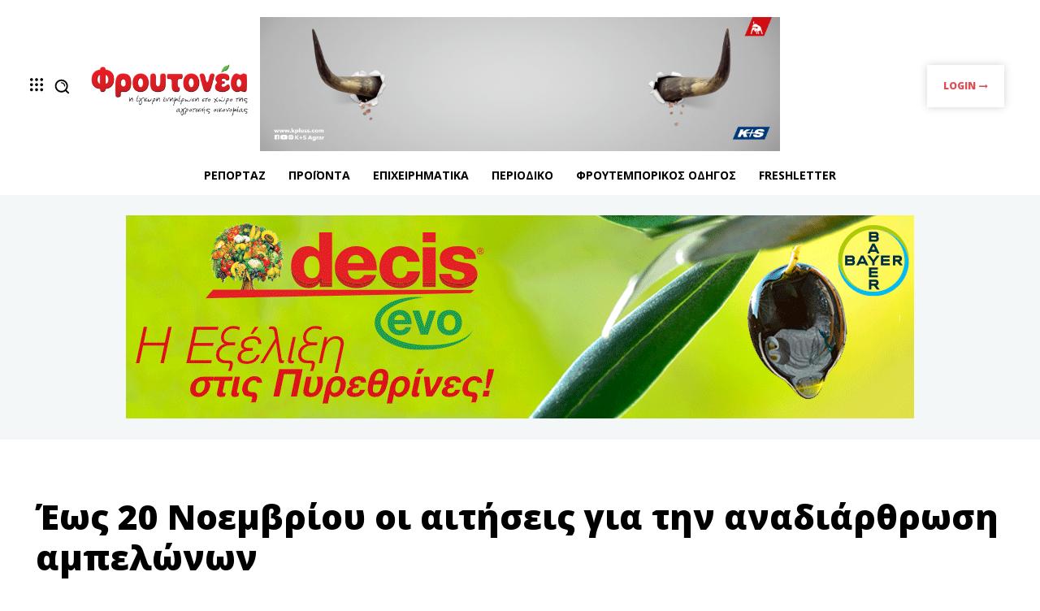

--- FILE ---
content_type: text/html; charset=utf-8
request_url: https://www.google.com/recaptcha/api2/aframe
body_size: 266
content:
<!DOCTYPE HTML><html><head><meta http-equiv="content-type" content="text/html; charset=UTF-8"></head><body><script nonce="7we17H049Du_217WL1JCLg">/** Anti-fraud and anti-abuse applications only. See google.com/recaptcha */ try{var clients={'sodar':'https://pagead2.googlesyndication.com/pagead/sodar?'};window.addEventListener("message",function(a){try{if(a.source===window.parent){var b=JSON.parse(a.data);var c=clients[b['id']];if(c){var d=document.createElement('img');d.src=c+b['params']+'&rc='+(localStorage.getItem("rc::a")?sessionStorage.getItem("rc::b"):"");window.document.body.appendChild(d);sessionStorage.setItem("rc::e",parseInt(sessionStorage.getItem("rc::e")||0)+1);localStorage.setItem("rc::h",'1769247760561');}}}catch(b){}});window.parent.postMessage("_grecaptcha_ready", "*");}catch(b){}</script></body></html>